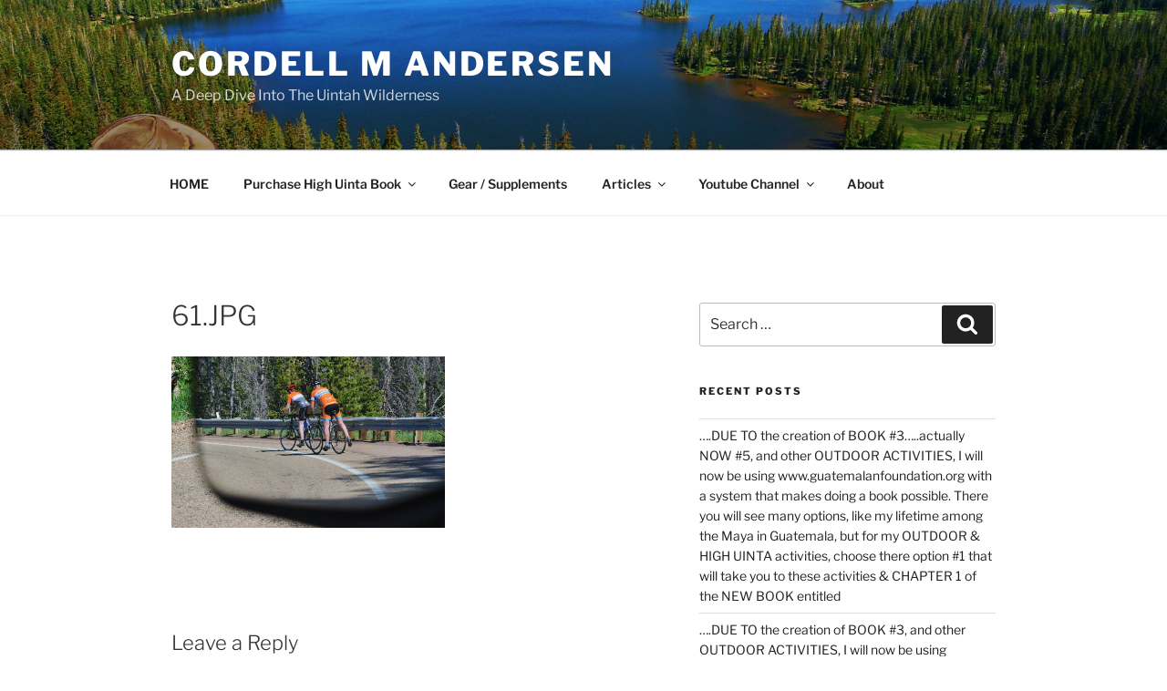

--- FILE ---
content_type: text/plain
request_url: https://www.google-analytics.com/j/collect?v=1&_v=j102&a=1858685125&t=pageview&_s=1&dl=https%3A%2F%2Fcordellmandersen.com%2Fgrandaddies-backpack-revealing-cheers-in-the-high-uintas-now-the-exciting-putting-of-it-all-together-for-the-enjoyment-life-saving-blessing-of-outdoor-lovers%2F61-jpg%2F%3Fdoing_wp_cron%3D1708925102.0451788902282714843750&ul=en-us%40posix&dt=61.JPG%20-%20Cordell%20M%20Andersen&sr=1280x720&vp=1280x720&_u=IEBAAEABAAAAACAAI~&jid=194153786&gjid=370570726&cid=2069795194.1768966817&tid=UA-15572932-1&_gid=1999594886.1768966817&_r=1&_slc=1&z=1385579633
body_size: -452
content:
2,cG-NNK0V6S08D